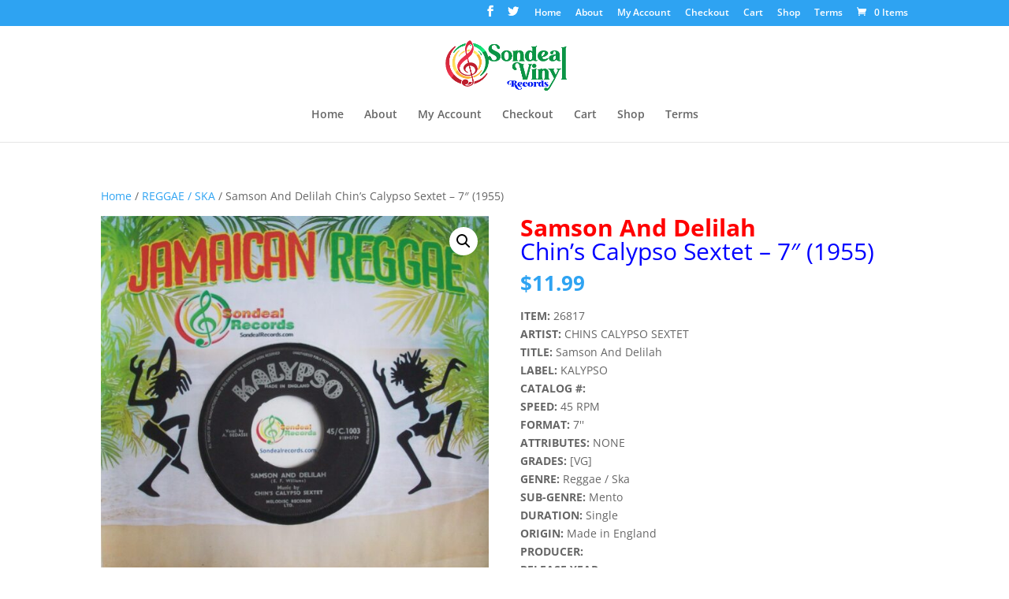

--- FILE ---
content_type: text/html; charset=UTF-8
request_url: https://sondealrecords.com/wp-admin/admin-ajax.php
body_size: -202
content:

{"post_id":26817,"counted":true,"storage":{"name":["pvc_visits[0]"],"value":["1769700944b26817"],"expiry":[1769700944]},"type":"post"}